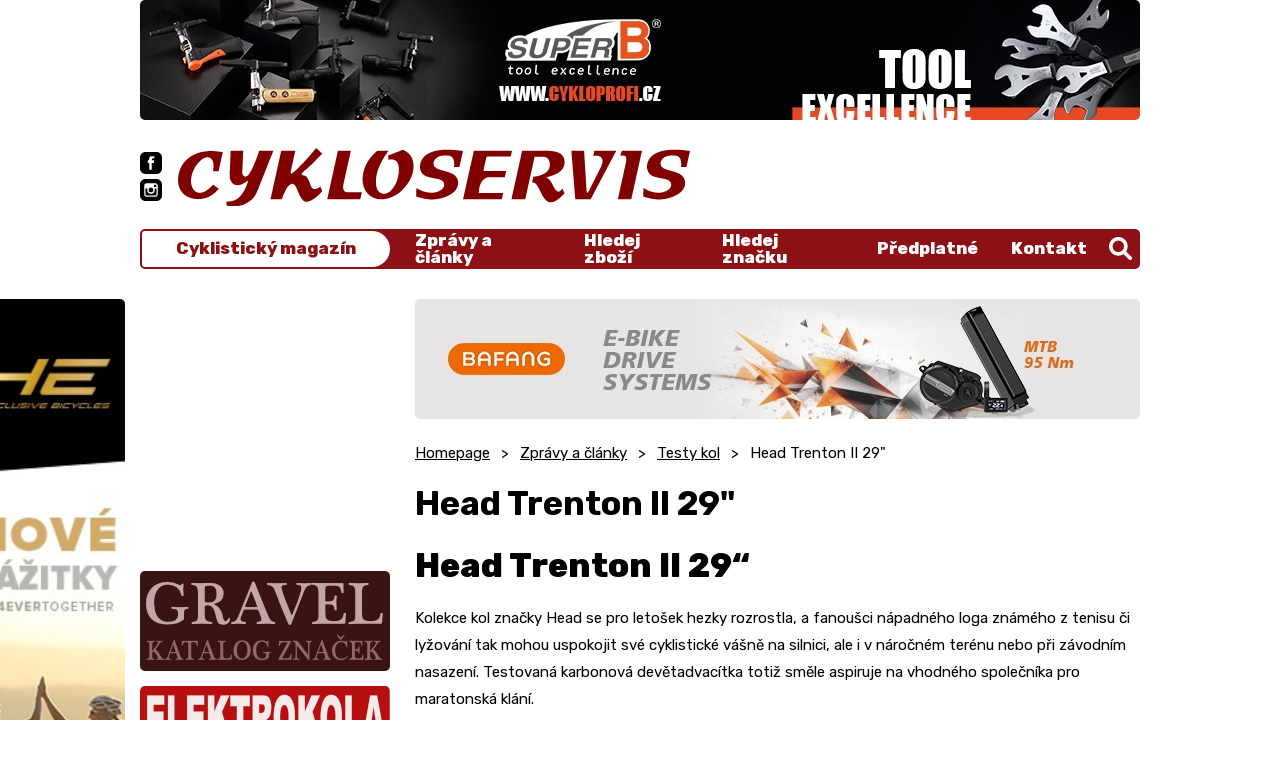

--- FILE ---
content_type: text/html; charset=UTF-8
request_url: https://cykl.cz/head-trenton-ii-29
body_size: 7611
content:
<!doctype html>
<html lang="cs">
<head>
	<meta charset="utf-8">
	<meta name="viewport" content="width=device-width, initial-scale=1, shrink-to-fit=no">
	<title>Head Trenton II 29&quot; / CYKL.CZ</title>
	<style>
		svg {max-width: 0;height: auto;}
		.preload * {transition: none !important;}
	</style>
	<link rel="preconnect" href="https://fonts.googleapis.com">
	<link rel="preconnect" href="https://fonts.gstatic.com" crossorigin>
	<link href="https://fonts.googleapis.com/css2?family=Open+Sans:wght@400;500;600;700&family=Rubik:ital,wght@0,400;0,500;0,600;0,700;0,800;1,500&display=swap" rel="stylesheet">
	<link href="/styles/20220918-165612/css.css" rel="stylesheet">
	<script>(function(a){_q=function(){return a;};$=function(f){typeof f==="function" && a.push(arguments);return $;};jQuery=$.ready=$;}([]));</script>

	<meta name="description" content="Kolekce kol značky Head se pro letošek hezky rozrostla, a fanoušci nápadného loga známého z tenisu či lyžování tak mohou">

	<meta name="twitter:card" content="summary">
	<meta name="twitter:title" content="Head Trenton II 29&quot; / CYKL.CZ">
	<meta name="twitter:description" content="Kolekce kol značky Head se pro letošek hezky rozrostla, a fanoušci nápadného loga známého z tenisu či lyžování tak mohou">
	<meta name="twitter:image" content="https://cykl.cz/media/facebook/_fbshare.jpg">

	<meta property="og:title" content="Head Trenton II 29&quot; / CYKL.CZ">
	<meta property="og:description" content="Kolekce kol značky Head se pro letošek hezky rozrostla, a fanoušci nápadného loga známého z tenisu či lyžování tak mohou">
	<meta property="og:image" content="https://cykl.cz/media/facebook/_fbshare.jpg">
	<meta property="og:site_name" content="CYKL.CZ">
	<meta property="og:url" content="https://cykl.cz/head-trenton-ii-29">

	<link rel="shortcut icon" href="/favicon.ico">
	<meta name="robots" content="index, follow">
	<!-- <script async src="https://pagead2.googlesyndication.com/pagead/js/adsbygoogle.js?client=ca-pub-3332081934626169" crossorigin="anonymous"></script> -->
</head>
<body class="preload">

<svg class="svg-symbol">
	<symbol id="icon-facebook"><path d="M377.6,0H126C56.8,0,0,56.8,0,126.4V378c0,69.2,56.8,126,126,126H377.6C447.2,504,504,447.2,504,377.6V126.4C504,56.8,447.2,0,377.6,0Zm-58,252H272V408H212V252H180V188h28V160.8c0-25.6,12.8-66,66.8-66H324V148H289.2c-5.6,0-13.2,3.6-13.2,16v24h49.2Z"/></symbol>
	<symbol id="icon-instagram">
		<path d="M296.8,219.6a54.86,54.86,0,0,0-89.6,0A56.83,56.83,0,0,0,196.8,252a55.2,55.2,0,0,0,110.4,0A56.83,56.83,0,0,0,296.8,219.6Z"/>
		<path d="M331.6,220c4,8,6.4,20.8,6.4,32a86,86,0,0,1-172,0c0-11.6,2.4-24,6.4-32H124V348.4c0,16.8,14.8,31.6,31.6,31.6H348.4c16.8,0,31.6-14.8,31.6-31.6V220Z"/>
		<polygon points="365.6 131.2 319.2 131.2 319.2 184.4 372 184.4 372 138 372 130.8 365.6 131.2"/>
		<path d="M377.6,0H126.4C56.8,0,0,56.8,0,126.4V378c0,69.2,56.8,126,126.4,126H378c69.6,0,126.4-56.8,126.4-126.4V126.4C504,56.8,447.2,0,377.6,0ZM408,219.6h0V348.4c0,33.6-26,59.6-59.6,59.6H155.6C122,408,96,382,96,348.4V155.6C96,122,122,96,155.6,96H348.4C382,96,408,122,408,155.6v64Z"/>
	</symbol>
	<symbol id="icon-up"><path d="M5,.75a1.49,1.49,0,0,1,2.59,0L12.33,9A1.5,1.5,0,0,1,11,11.25H1.5A1.5,1.5,0,0,1,.2,9Z"/></symbol>
	<symbol id="icon-right"><path d="M9,4.11A1.49,1.49,0,0,1,9,6.7L2.25,10.61A1.5,1.5,0,0,1,0,9.31V1.5A1.5,1.5,0,0,1,2.25.2Z"/></symbol>
	<symbol id="icon-down"><path d="M15.13,21a3,3,0,0,1-5.2,0L.41,4.5A3,3,0,0,1,3,0H22.06a3,3,0,0,1,2.6,4.5Z"/></symbol>
	<symbol id="icon-left"><path d="M7.51.2A1.5,1.5,0,0,1,9.76,1.5V9.31a1.5,1.5,0,0,1-2.25,1.3L.75,6.7a1.49,1.49,0,0,1,0-2.59Z"/></symbol>
	<symbol id="icon-search"><path d="M500.3,443.7,380.6,324c27.22-40.41,40.65-90.9,33.46-144.7C401.8,87.79,326.8,13.32,235.2,1.72A208.18,208.18,0,0,0,1.72,235.2c11.6,91.64,86.08,166.7,177.6,178.9,53.8,7.19,104.3-6.24,144.7-33.46l119.7,119.7A40,40,0,0,0,500.3,443.7ZM79.1,208a128,128,0,1,1,128,128A128.14,128.14,0,0,1,79.1,208Z"/></symbol>
</svg>


<div class="web-wrap" id="top">

<div class="header">
	<div class="container">
		<div class="header__ad">
	<div class="linkspromo linkspromo--desktop">
					<a target="_blank" href="https://www.cykloprofi.cz/"><img class="lazy lazyload" title="CykloProfi.cz" data-src="/media/data/banner_top/banner-superb-2022-1000x120_633eb978b9105.jpg"></a>
			</div>
		<div class="linkspromo linkspromo--mobile">
			<a target="_blank" href="https://www.cykloprofi.cz/"><img class="lazy lazyload" title="CykloProfi.cz" data-src="/media/data/banner_top/banner-applied-nutrition-2022-540x130_633eb97fa08b2.jpg"></a>
	</div>
			<div class="linkspromo linkspromo--mobile mt-2">
			<a target="_blank" href="https://www.4ever.cz/"><img class="lazy lazyload" title="4ever" data-src="/media/data/banner_skyscraper_vlevo/4e-banner-540x130px-04_632063397ffe2.jpg"></a>
	</div>
	</div>
		<div class="header__main">
			<div class="header__main__social">
				<a href="https://www.facebook.com/cykloservis.casopis">
					<svg width="504" height="504" viewBox="0 0 504 504"><use xlink:href="#icon-facebook"/></svg>
				</a>
				<a href="https://www.instagram.com/cyklcz/">
					<svg width="504.4" height="504" viewBox="0 0 504.4 504"><use xlink:href="#icon-instagram"/></svg>
				</a>
			</div>
			<a href="/" class="header__main__logo">
				<img src="/styles/img/logo.svg" alt="logo"/>
			</a>
			<div class="header__main__search">
				<form action="/search" method="get">
					<input name="q" type="text" placeholder="Napište, co hledáte"/>
				</form>
				<a href="" class="js-search-toggle">
					<svg width="512" height="512.05" viewBox="0 0 512 512.05"><use xlink:href="#icon-search"/></svg>
					<strong>Vyhledat</strong>
				</a>
			</div>


			<div class="header__main__nav">
				<div class="nav-main">
					<div class="nav-main__text">
						<a href="/">Cyklistický magazín</a>
					</div>
					<div class="nav-main__main">
						<ul>
							<li class="has-megamenu">
								<a href="/">
									Zprávy a články
									<svg width="9.76" height="10.81" viewBox="0 0 9.76 10.81">
										<use xlink:href="#icon-right"/>
									</svg>
								</a>
								<div class="megamenu">
									<div class="megamenu__in">
										<ul>
											</ul><ul><li><a href="zpravy-cestovani">Cesty</a></li><li><a href="elektrokola">Elektrokola</a></li><li><a href="obleceni-na-kolo">Oblečení na kolo</a></li><li><a href="rozhovory">Rozhovory</a></li><li><a href="zpravy-ruzne">Různé</a></li><li><a href="servis-kol">Servis kol</a></li></ul><ul><li><a href="zpravy-sport">Sport</a></li><li><a href="strava">Strava</a></li><li><a href="zpravy-technika">Technika</a></li><li><a href="zpravy-testy">Testy kol</a></li><li><a href="vystavy">Výstavy</a></li><li><a href="zpravy-redakce">Zprávy redakce</a></li>										</ul>
										<div class="megamenu__mobile">
											<a href="/zpravy">Všechny články</a>
										</div>
									</div>
								</div>
							</li>
							<li>
								<a href="/hledej/zbozi">Hledej zboží</a>
							</li>
							<li>
								<a href="/hledej/znacku">Hledej značku</a>
							</li>
							<li>
								<a href="/predplatne">Předplatné</a>
							</li>
							<li>
								<a href="/kontakt">Kontakt</a>
							</li>
						</ul>
					</div>
					<div class="nav-main__search">
						<a href="" class="js-search-toggle"><svg width="512" height="512.05" viewBox="0 0 512 512.05"><use xlink:href="#icon-search"/></svg></a>
					</div>
				</div>

				<div class="header__main__nav__hamburger">
					<a href="#" class="hamburger hamburger--collapse js-nav-toggle">
					<span class="hamburger-box">
						<span class="hamburger-inner"></span>
					</span>
						<span class="hamburger-label">Menu</span>
					</a>
				</div>

			</div>
		</div>

	</div>
</div><div class="container">
	<div class="sidebar-content">
<div class="sidebar-content__sidebar">
													<div class="linkspromo">
			<script async src="https://pagead2.googlesyndication.com/pagead/js/adsbygoogle.js?client=ca-pub-3332081934626169" crossorigin="anonymous"></script> <!-- Sloupec --> <ins class="adsbygoogle" style="display:inline-block;width:250px;height:250px" data-ad-client="ca-pub-3332081934626169" data-ad-slot="6974481890"></ins> <script> (adsbygoogle = window.adsbygoogle || []).push({}); </script>

			</div>
										<div class="linkspromo">
			<a target="_blank" href="/katalog-kol-gravel"><img class="lazy lazyload" title="Gravel" data-src="/media/reklama/gravel.jpg"></a>
			</div>
														<div class="linkspromo">
			<a target="_blank" href="/katalog-znacek-elektrokol"><img class="lazy lazyload" title="Elektrokola" data-src="/media/reklama/katalog_elektrokola.jpg"></a>
			</div>
														<div class="linkspromo">
			<a target="_blank" href="/katalog-znacek-detskych-kol"><img class="lazy lazyload" title="Dětská kola" data-src="/media/reklama/logo_katalog_detska_kola.jpg"></a>
			</div>
												<div class="linkspromo-half">			<div class="linkspromo">
			<a target="_blank" href="http:/www.jmctrading.cz"><img class="lazy lazyload" title="BBB" data-src="/media/reklama/BBB_leden_2022.gif"></a>
			</div>
																				<div class="linkspromo">
			<a target="_blank" href="https://www.cyklostar.cz/"><img class="lazy lazyload" title="Cyklostar" data-src="/media/reklama/Cyklostar2019.gif"></a>
			</div>
			</div>																		<div class="linkspromo">
			<a target="_blank" href="http://www.bbbcycling.com"><img class="lazy lazyload" title="BBB" data-src="/media/data/banner_sloupec/bbb2025_679756009fedb.png"></a>
			</div>
					</div>
<div class="sidebar-content__content">
	<div class="linkspromo linkspromo--desktop">
			<a target="_blank" href="https://2c2a4hdbz.wasee.com/wt/2c2a4hdbz "><img class="lazy lazyload" title="Google Ad" data-src="/media/data/banner_obsah_1/bafang-cykl-top-banner-725x120px_67acd58061b93.jpg"></a>
	</div>
<div class="linkspromo linkspromo--mobile">
		<a target="_blank" href="https://2c2a4hdbz.wasee.com/wt/2c2a4hdbz "><img class="lazy lazyload" title="Google Ad" data-src="/media/data/banner_obsah_1/bafang-cykl-top-banner-540x130px_67acd5846dc08.jpg"></a>
</div>
			<ul class="breadcrumb-custom"><li><a href="/">Homepage</a></li><li><a href="/zpravy">Zprávy a články</a></li><li><a href="/zpravy-testy">Testy kol</a></li><li>Head Trenton II 29&quot;</li></ul>		<div class="content-style">
		<h1>Head Trenton II 29&quot;</h1>
		
						<h2><strong>Head Trenton II 29“</strong></h2> <p>Kolekce kol značky Head se pro letošek hezky rozrostla, a fanoušci nápadného loga známého z tenisu či lyžování tak mohou uspokojit své cyklistické vášně na silnici, ale i v náročném terénu nebo při závodním nasazení. Testovaná karbonová devětadvacítka totiž směle aspiruje na vhodného společníka pro maratonská klání.</p> <p><img class="leftbox" src="/images/zpravy/Head/Trenton_2014/head6.jpg" alt="" width="496" height="372" /></p> <h3><strong>Tuhost a sjednocenost</strong></h3> <p>Přestože logo Trenton nalezneme i na modelech s hliníkovým rámem nebo s menším průměrem kol, námi testovaná verze na devětadvacítkách patří k tomu nejlepšímu v nabídce. Celokarbonový rám na první pohled zaujme logem, které prostě nelze přehlédnout. Masivní spodní trubka má nejobjemnější průřez před napojením na středové pouzdro, které chvályhodně vyznává závitovou klasiku. To kónická hlavová trubka vypadá proti zmiňované partii celkem nenápadně, a totéž by se dalo říci o horní mírně zploštělé trubce přecházející plynule do sedlových vzpěr. Ty jsou prosté spojovacího můstku a působí tenčím dojmem, naopak řetězové vzpěry jsou bezprostředně za středovým pouzdrem poměrně bytelného průřezu. <strong>Co ovšem zaujme detailisty, jsou zadní patky, které jsou sice karbonové, ovšem obě nesou ze stran našroubované ochranné hliníkové dílce, takže nehrozí vymačkání materiálu od nábojů a upínáku.</strong> Moderní trendy ovšem rám neminuly, takže veškeré řadicí bovdeny i hadice zadní brzdy jsou ukryty uvnitř a rovněž třmen zadní brzdy je na postmount úchytech na vnitřní straně zadní stavby.</p> <p><img class="leftbox" src="/images/zpravy/Head/Trenton_2014/head15.jpg" alt="" width="496" height="420" /></p> <p>Celkově tužší rám výborně doplnila citlivá vidlice, konkrétně model Reba, jejíchž sto milimetrů kultivovaného zdvihu rozhodně nezklamalo. Lockout ovládaný z řídítek jsme pak využili spíše jen ve výjezdech ze sedla, ale absence pevné přední osy byla v ostřejších zatáčkách pod brzdou trochu znát. Kompletní osazení sadou Deore XT není zase tak časté a funkce všech komponentů byla opravdu precizní, navíc výkon brzd pak nenechal jezdce nikde na holičkách. Kola Fulcrum a pláště Rocket Ron od Schwalbe celkový sportovně závodní dojem jen potvrdily a částečně přidaly na komfortu.</p> <h3><strong>Jistota v každém směru</strong></h3> <p>Bike v testované velikosti 48 bez problémů uveze jezdce s výškou téměř 190 cm, kterému nabídne ideální délku posedu. Ten je celkově delší a poměrně sportovního charakteru, což je dáno hlavně více vzadu situovanou pozicí sedla a delší horní trubkou. Přesto je ale výška řídítek v příjemné pozici, takže na delší vyjížďku či maraton je to velice pohodlný kompromis. První reakce kola na záběr do pedálů byly jasnou odezvou na tuhý rám a kvalitní přenos síly a na celkově solidní akceleraci se částečně podepsala delší geometrie, která jízdní projev kola trochu zklidňuje.</p> <p><img class="leftbox" src="/images/zpravy/Head/Trenton_2014/head3.jpg" alt="" width="496" height="372" /></p> <p><strong>Trenton totiž nemá pro devětadvacítky typicky strmě postavenou vidlici, ale nabídne ideální poměr točivosti s jistějším vedením směru. Svůj díl na tom nese i delší zadní stavba, která celý projev kola kontroluje a pomáhá jezdci držet přední kolo na zemi i v nejstrmějších výjezdech. Stabilita, jisté vedení a přitom dostatečná ochota ke změně směru, to jsou hlavní dogmata, jimiž se tento bike řídí.</strong> Ačkoliv tedy na rovině vybízí k velkým výkonům a občas láká k hravější změně směru nebo ostřejšímu náklonu do zatáčky, jakmile jezdec vezme za řídítka a hbitě předním kolem změní směr, geometrie rámu jeho manévr lehce zklidní a všemu dodá na stabilitě a plynulosti. Jako by se zde snoubila touha přední partie po dravějším jízdním stylu s rozvahou a klidem zbývající části kola.</p> <p><img class="leftbox" src="/images/zpravy/Head/Trenton_2014/head10.jpg" alt="" width="496" height="372" /></p> <p>Tento ve výsledku vyvážený jízdní projev měl za následek jediné, dobrou ovladatelnost ve sjezdech, kdy kolo drží směr, a přitom dovolí slušně manévrovat, ovšem do ostřejších zatáček je třeba razantnějšího náklonu. O odskočení hrany po zadním nemluvě, tam bike jasně ukázal, že když výskok, tak jen malý a oběma koly současně. Na točivých XC okruzích to tedy nebude nejobratnější společník, ale dlouhé maratonské sjezdy mu budou slušet a rozhodně se nenechá zahanbit ani v prudkých pasážích. Dominantní ovšem bude na zcela jiném hřišti, ve výjezdech. Přestože jezdec sedí více vzadu, geometrie je více než příznivě nakloněna maximálním výkonům do kopce, kde se tuhý rám a přední kolo pevně přikované k zemi ukážou jako vynikající volba.</p> <p><img class="leftbox" src="/images/zpravy/Head/Trenton_2014/head11.jpg" alt="" width="496" height="661" /></p> <h3><strong>Maratonec</strong></h3> <p>Trenton není bikem na hraní a dovádění, jeho parketou budou maratony a dlouhé jízdy, kde nabídne pohodlný posed a stabilní výkon s dobře nastavenou ovladatelností ve vysokých rychlostech i rozumnou míru točivosti v technických pasážích.</p> <p>Plusy: tuhost, stoupání, stabilita</p> <p>Minusy: ostré zatáčky</p>  <h3>Technické specifikace</h3> <p>Rám: Carbon</p> <p>Vidlice: Rock Shox Reba RL, 100 mm</p> <p>Kliky: Shimano Deore XT, 28/40</p> <p>Brzdy: Shimano Deore XT</p> <p>Řazení: Shimano Deore XT</p> <p>Přehazovačka: Shimano Deore XT</p> <p>Přesmykač: Shimano Deore XT</p> <p>Kola: Fulcrum Red Power 29 SL</p> <p>Pláště: Schwalbe Rocket Ron, 2.25“</p> <p>Kazeta: Shimano Deore XT, 11-34</p> <p>Sedlo: Velo</p> <p>Sedlovka: PRO</p> <p>Řídítka: Head</p> <p>Představec: PRO</p> <p>Hmotnost: 11,35 kg</p> <p>Cena: 65 900 Kč</p>     		
	</div>

	<div class="linkspromo linkspromo--desktop">
			<a target="_blank" href="https://cz.author.eu/"><img class="lazy lazyload" title="Google Ad" data-src="/media/data/banner_obsah_2/authorbanner-725x120-jedemeshimano-cykloservis_660bc887439a7.jpg"></a>
	</div>
<div class="linkspromo linkspromo--mobile">
		<a target="_blank" href="https://cz.author.eu/"><img class="lazy lazyload" title="Google Ad" data-src="/media/data/banner_obsah_2/authorbanner-540x130-jedemeshimano-cykloservis_660bc8902e6a2.jpg"></a>
</div>

		<div class="post-list">
		<div class="post-list__header">
			<strong>DALŠÍ ČLÁNKY</strong>
		</div>
				<div class="card-post">
			<a href="/bmc-trailfox-tf01-29-test-kola" class="card-post__img">
				<span class="lazy lazy--post-small lazyload" data-bg="/images/zpravy/BMC/Trailfox_tf01_29/bmc_trailfox_1.jpg"></span>
			</a>
			<div class="card-post__top">
				<div class="card-post__top__overflow">
					<h2><a href="/bmc-trailfox-tf01-29-test-kola">BMC Trailfox TF01 29 - test kola</a></h2>
					<p>Nový univerzální celokarbonový full na devětadvacítkových kolech a se 150mm zdvihem na obou osách, tak zní stručná charakteristika&hellip;</p>
				</div>
			</div>
			<div class="card-post__bottom">
				<ul>
					<li><span>Datum:</span> <strong>27. 03. 2014</strong></li>
					<li><span>Kategorie:</span> <a href="/zpravy-testy">Testy kol</a></li>
				</ul>
			</div>
		</div>
				<div class="card-post">
			<a href="/author-aura-preview" class="card-post__img">
				<span class="lazy lazy--post-small lazyload" data-bg="/images/zpravy/Author/aura_2014/author_aura1.JPG"></span>
			</a>
			<div class="card-post__top">
				<div class="card-post__top__overflow">
					<h2><a href="/author-aura-preview">Author Aura - preview</a></h2>
					<p>Author Aura cílí především na sportovní jezdce, hledající spolehlivý silniční stroj za příznivou cenu, což námi testovaná varianta 55&hellip;</p>
				</div>
			</div>
			<div class="card-post__bottom">
				<ul>
					<li><span>Datum:</span> <strong>27. 03. 2014</strong></li>
					<li><span>Kategorie:</span> <a href="/zpravy-testy">Testy kol</a></li>
				</ul>
			</div>
		</div>
			</div>
	
</div><div class="sidebar-content__left">
	<div class="linkspromo" style="transform: translateY(0px);">
			<a target="_blank" href="https://www.4ever.cz/"><img class="lazy lazyload" title="4ever" data-src="/media/data/banner_skyscraper_vlevo/4e-banner-120x600px-04_631f2292f1305.jpg"></a>
		</div>
</div>
<div class="sidebar-content__right">
	<div class="linkspromo" style="transform: translateY(0px);">
			<script async src="https://pagead2.googlesyndication.com/pagead/js/adsbygoogle.js?client=ca-pub-3332081934626169"
     crossorigin="anonymous"></script>
<!-- Skyscraper vpravo -->
<ins class="adsbygoogle"
     style="display:inline-block;width:160px;height:600px"
     data-ad-client="ca-pub-3332081934626169"
     data-ad-slot="3776283544"></ins>
<script>
     (adsbygoogle = window.adsbygoogle || []).push({});
</script>		</div>
</div>
	</div>
</div>
<footer class="footer">
	<div class="container">
		<div class="footer__top">
			<img src="/styles/img/logo.svg" alt="logo"/>
			<p>
				Cykl.cz je jeden z nejznámějších a nejnavštěvovanějších internetových magazínů o cyklistice. Je připravován společně s jediným
				tištěným cyklistickým 14-ti deníkem o cyklistice v ČR - CYKLOSERVIS, který zakoupíte v síti cyklistických prodejen a novinových stánků.
			</p>
		</div>
		<div class="footer__links">
			<!-- <div class="footer__links__column">
				<h5><a href="/page/kontakt">Kontakt</a></h5>
				<div class="toggle-content">
					<strong>Redakce</strong>
					<p>
						Telefon: +420 602 314 424<br/>
						Email: <a href="mailto:miloskaspar@seznam.cz">miloskaspar@seznam.cz</a>
					</p>
					<strong>Ředitel, šéfredaktor a inzerce</strong>
					<p>
						Telefon: +420 602 314 424<br/>
						Email: <a href="mailto:miloskaspar@seznam.cz">miloskaspar@seznam.cz</a>
					</p>
				</div>
			</div>-->
			<div class="footer__links__column">
				<h5><a href="/kontakt">Kde jsme</a></h5>
				<div class="toggle-content">
					<!-- <strong>Adresa</strong>
					<p>
						Žirovnická 2389<br/>
						Praha 10, 106 00
					</p> -->
					<strong>Sociální sítě</strong>
					<div class="footer-social">
						<a href="https://www.facebook.com/cykloservis.casopis">
							<svg width="504" height="504" viewBox="0 0 504 504"><use xlink:href="#icon-facebook"/></svg>
						</a>
						<a href="https://www.instagram.com/cyklcz/">
							<svg width="504.4" height="504" viewBox="0 0 504.4 504"><use xlink:href="#icon-instagram"/></svg>
						</a>
					</div>
				</div>
			</div>
			<div class="footer__links__column">
				<h5><a>Užitečné odkazy</a></h5>
				<div class="toggle-content">
					<ul>
						<li><a href="/zpravy">Zprávy a články</a></li>
						<li><a href="/hledej/zbozi">Hledej zboží</a></li>
						<li><a href="/hledej/znacku">Hledej značku</a></li>
					</ul>
				</div>
			</div>
			<div class="footer__links__column">
				<h5><a href="">Časopis Cykloservis</a></h5>
				<div class="toggle-content">
					<ul>
						<li><a href="/predplatne">Předplatné</a></li>
						<li><a href="/kontakt">Kontakt</a></li>
					</ul>
				</div>
			</div>
		</div>
	</div>
	<div class="footer__bottom">
		<div class="container">
			<span>© Cykl 2026. Při poskytování služeb nám pomáhají soubory cookie. Používáním webu vyjadřujete souhlas s podmínkami používání. | <a href="https://mywebdesign.cz/" target="_blank">IT</a></span>
			<a href="#top" class="go-up">
				<span>Nahoru</span>
				<svg width="12.53" height="11.25" viewBox="0 0 12.53 11.25"><use xlink:href="#icon-up"></use></svg>
			</a>
		</div>
	</div>
</footer></div>

<script src="/styles/20220918-165612/js.js" async></script>
<script async src="https://www.googletagmanager.com/gtag/js?id=G-CZN0T8NFK4"></script>
<script>
  window.dataLayer = window.dataLayer || [];
  function gtag(){dataLayer.push(arguments);}
  gtag('js', new Date());
  gtag('config', 'G-CZN0T8NFK4');
</script>
</body>
</html>

--- FILE ---
content_type: text/html; charset=utf-8
request_url: https://www.google.com/recaptcha/api2/aframe
body_size: 268
content:
<!DOCTYPE HTML><html><head><meta http-equiv="content-type" content="text/html; charset=UTF-8"></head><body><script nonce="1SUiPmF9vXZXt5gJNLMUhg">/** Anti-fraud and anti-abuse applications only. See google.com/recaptcha */ try{var clients={'sodar':'https://pagead2.googlesyndication.com/pagead/sodar?'};window.addEventListener("message",function(a){try{if(a.source===window.parent){var b=JSON.parse(a.data);var c=clients[b['id']];if(c){var d=document.createElement('img');d.src=c+b['params']+'&rc='+(localStorage.getItem("rc::a")?sessionStorage.getItem("rc::b"):"");window.document.body.appendChild(d);sessionStorage.setItem("rc::e",parseInt(sessionStorage.getItem("rc::e")||0)+1);localStorage.setItem("rc::h",'1768935632985');}}}catch(b){}});window.parent.postMessage("_grecaptcha_ready", "*");}catch(b){}</script></body></html>